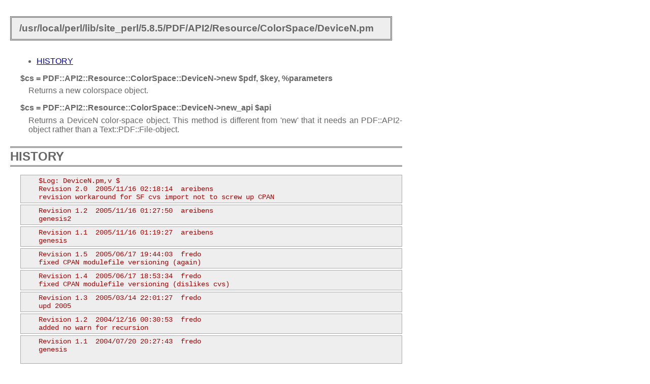

--- FILE ---
content_type: text/html
request_url: https://perl.mines-albi.fr/perl5.8.5/site_perl/5.8.5/PDF/API2/Resource/ColorSpace/DeviceN.html
body_size: 981
content:
<!DOCTYPE html PUBLIC "-//W3C//DTD XHTML 1.0 Strict//EN" "http://www.w3.org/TR/xhtml1/DTD/xhtml1-strict.dtd">
<html xmlns="http://www.w3.org/1999/xhtml">
<head>
<title>/usr/local/perl/lib/site_perl/5.8.5/PDF/API2/Resource/ColorSpace/DeviceN.pm</title>
<link rel="stylesheet" href="/perl5.8.5/style.css" type="text/css" />
<link rev="made" href="mailto:gaborit@enstimac.fr" />
</head>

<body>
<table border="0" width="100%" cellspacing="0" cellpadding="3">
<tr><td class="block" valign="middle">
<big><strong><span class="block">&nbsp;/usr/local/perl/lib/site_perl/5.8.5/PDF/API2/Resource/ColorSpace/DeviceN.pm</span></strong></big>
</td></tr>
</table>

<p><a name="__index__"></a></p>
<!-- INDEX BEGIN -->

<ul>

	<li><a href="#history">HISTORY</a></li>
</ul>
<!-- INDEX END -->

<hr />
<dl>
<dt><strong><a name="item_new">$cs = PDF::API2::Resource::ColorSpace::DeviceN-&gt;new $pdf, $key, %parameters</a></strong><br />
</dt>
<dd>
Returns a new colorspace object.
</dd>
<p></p>
<dt><strong><a name="item_new_api">$cs = PDF::API2::Resource::ColorSpace::DeviceN-&gt;new_api $api</a></strong><br />
</dt>
<dd>
Returns a DeviceN color-space object. This method is different from 'new' that
it needs an PDF::API2-object rather than a Text::PDF::File-object.
</dd>
<p></p></dl>
<p>
</p>
<hr />
<h1><a name="history">HISTORY</a></h1>
<pre>
    $Log: DeviceN.pm,v $
    Revision 2.0  2005/11/16 02:18:14  areibens
    revision workaround for SF cvs import not to screw up CPAN</pre>
<pre>
    Revision 1.2  2005/11/16 01:27:50  areibens
    genesis2</pre>
<pre>
    Revision 1.1  2005/11/16 01:19:27  areibens
    genesis</pre>
<pre>
    Revision 1.5  2005/06/17 19:44:03  fredo
    fixed CPAN modulefile versioning (again)</pre>
<pre>
    Revision 1.4  2005/06/17 18:53:34  fredo
    fixed CPAN modulefile versioning (dislikes cvs)</pre>
<pre>
    Revision 1.3  2005/03/14 22:01:27  fredo
    upd 2005</pre>
<pre>
    Revision 1.2  2004/12/16 00:30:53  fredo
    added no warn for recursion</pre>
<pre>
    Revision 1.1  2004/07/20 20:27:43  fredo
    genesis

</pre>
<pre>

=cut


</pre>
<table border="0" width="100%" cellspacing="0" cellpadding="3">
<tr><td class="block" valign="middle">
<big><strong><span class="block">&nbsp;/usr/local/perl/lib/site_perl/5.8.5/PDF/API2/Resource/ColorSpace/DeviceN.pm</span></strong></big>
</td></tr>
</table>

</body>

</html>


--- FILE ---
content_type: text/css
request_url: https://perl.mines-albi.fr/perl5.8.5/style.css
body_size: 679
content:
/* This is a CCS file. (X)Emacs views it like a -*- css -*- file ! */

body {
  color: #666;
  background-color: #fff;
  font-family:  Verdana, Arial, Helvetica, sans-serif ;
  font-size: 100%;
  width: 47em;
  margin: 10px 10px 10px 40px;
  
}

body table { 
  margin-top: 2em;
  margin-bottom: 2em;
  margin-left: -20px;

  width: 100%;
}

td.block {
  border: 3px double;
  background-color: #eee;
  padding: 10px;
}

td.block font { 
  font-size: x-large;
  font-weight: bold;
}

p.block {
  margin: 0;
  text-align: left;
}

.signature { 
  border-top: 1px solid;
  text-align: right;
}

p { 
  text-align: justify;
}

dt {
  margin: 0.4em 0;
  font-weight: bold;
}

dd {
  margin-left: 1em;
  text-align: justify;
}


ul, ol { 
  margin: 0;
  padding: 0;
  margin-left: 0em;
  padding-left: 1em;
}

li {
  margin: 0;
  margin-left: 1em;
  text-align: justify;
}

tt {
  color: #a00;
  font-family: Courier, monospace;
  /* font-size: 90%; */
}

code {
  color: #a00;
  font-family: Courier, monospace;
  /* font-size: 90%; */
}

code a, a code {
 color: #00a;
 font-family: Courier, monospace;
 text-decoration: underline;
}

pre {
  margin: 3px 0;
  border: 1px solid #aaa;
  background-color: #eee;
  padding: 3px;
  color: #a00;
  font-family: Courier, monospace;
  font-size: 90%;
}

pre a, a pre {
  color: #00a;
  font-family: Courier, monospace;
}

h1, h2, h3, h4, h5, h6 {
  font-family:  Verdana, Arial, Helvetica, sans-serif;
  margin-left: -20px;
  font-weight: medium;
}

hr { 
  display: none;
}

h1 {
  margin-top: 1em;
  padding: 3px 0;
  border-top: 3px double;
  border-bottom: 3px double;
  font-size: x-large;
}

h2 {
  margin-top: 2em;
  padding: 2px;
  border-top: 1px solid;
  border-bottom: 1px solid;
  font-size: large;
}

h3 {
  font-size: large;
  font-weight: normal;
  font-style: italic;
}

h4 {
  font-size: medium;
  font-weight: bold;
}


a:link {
 color: #00a;
}

a:visited {
 color: #06f;
}

a:active {
 color: #00f;
}

a[href]:hover {
  background-color: #eef;
}


